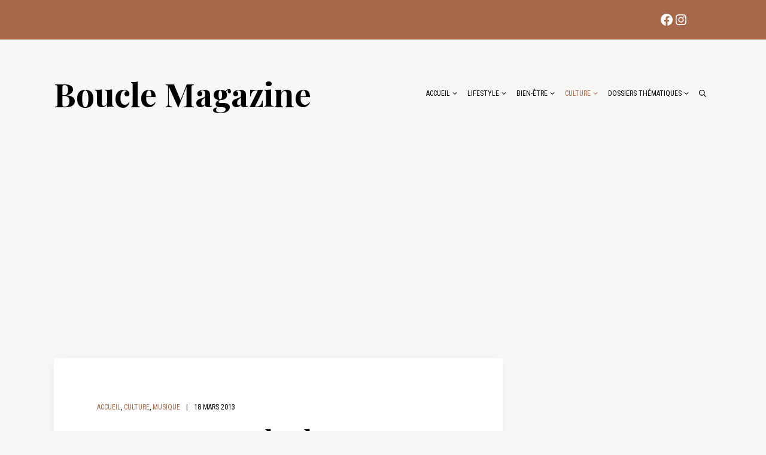

--- FILE ---
content_type: text/html; charset=utf-8
request_url: https://www.google.com/recaptcha/api2/aframe
body_size: 267
content:
<!DOCTYPE HTML><html><head><meta http-equiv="content-type" content="text/html; charset=UTF-8"></head><body><script nonce="QRewgFoAxgiS1WR7SqAOIA">/** Anti-fraud and anti-abuse applications only. See google.com/recaptcha */ try{var clients={'sodar':'https://pagead2.googlesyndication.com/pagead/sodar?'};window.addEventListener("message",function(a){try{if(a.source===window.parent){var b=JSON.parse(a.data);var c=clients[b['id']];if(c){var d=document.createElement('img');d.src=c+b['params']+'&rc='+(localStorage.getItem("rc::a")?sessionStorage.getItem("rc::b"):"");window.document.body.appendChild(d);sessionStorage.setItem("rc::e",parseInt(sessionStorage.getItem("rc::e")||0)+1);localStorage.setItem("rc::h",'1768616558419');}}}catch(b){}});window.parent.postMessage("_grecaptcha_ready", "*");}catch(b){}</script></body></html>